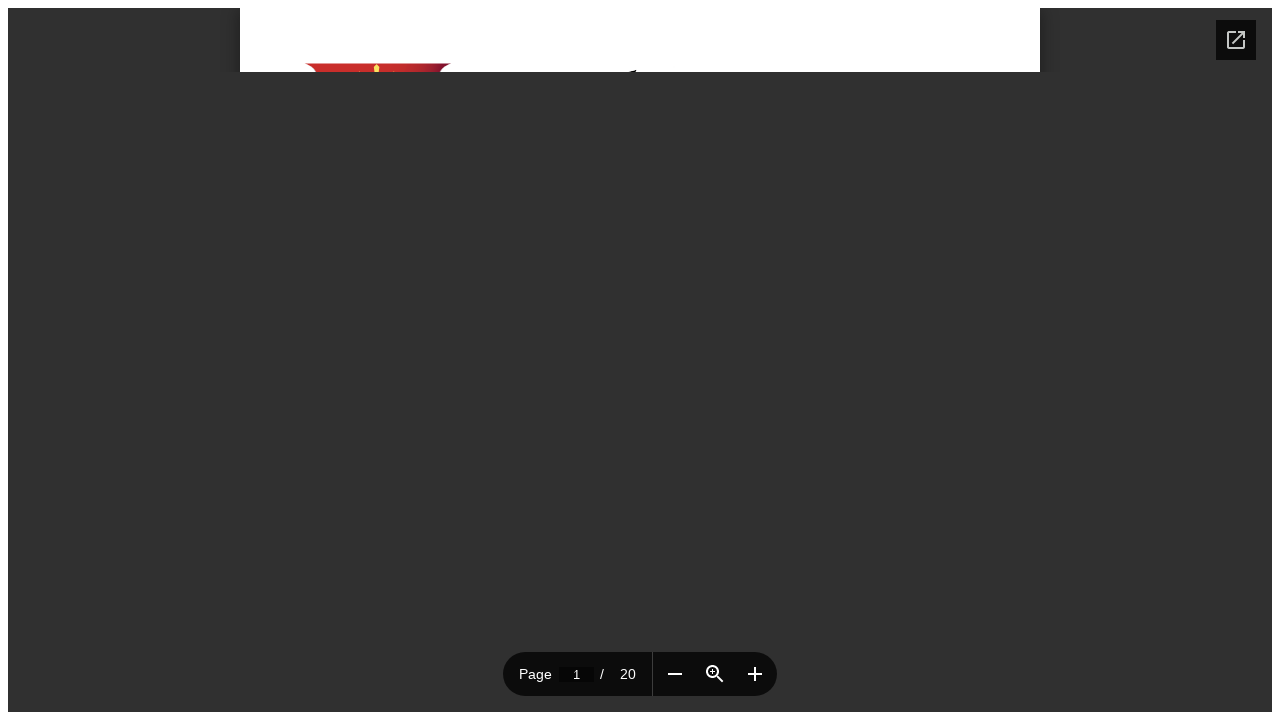

--- FILE ---
content_type: text/html; charset=UTF-8
request_url: https://www.alnajafy.com/list/ppdf.php?ur=jornalAASDK73
body_size: 183
content:

<iframe src="https://docs.google.com/viewer?url=https://alnajafy.com/list/jornal/73/files/73.pdf&embedded=true" width="100%" height="100%" style="border: none;"></iframe>


--- FILE ---
content_type: text/html; charset=utf-8
request_url: https://docs.google.com/viewer?url=https://alnajafy.com/list/jornal/73/files/73.pdf&embedded=true
body_size: 2236
content:
<!DOCTYPE html><html lang="en" dir="ltr"><head><title>73.pdf</title><link rel="stylesheet" type="text/css" href="//www.gstatic.com/_/apps-viewer/_/ss/k=apps-viewer.standalone.a19uUV4v8Lc.L.W.O/am=AAQD/d=0/rs=AC2dHMKIcHC-ZI7sbGRsdy-Tqv76hgg_tw" nonce="PPUuHEb9u2G--vhXLPUksQ"/></head><body><div class="ndfHFb-c4YZDc ndfHFb-c4YZDc-AHmuwe-Hr88gd-OWB6Me dif24c vhoiae LgGVmb bvmRsc ndfHFb-c4YZDc-TSZdd ndfHFb-c4YZDc-TJEFFc ndfHFb-c4YZDc-vyDMJf-aZ2wEe ndfHFb-c4YZDc-i5oIFb ndfHFb-c4YZDc-uoC0bf ndfHFb-c4YZDc-e1YmVc" aria-label="Showing viewer."><div class="ndfHFb-c4YZDc-zTETae"></div><div class="ndfHFb-c4YZDc-JNEHMb"></div><div class="ndfHFb-c4YZDc-K9a4Re"><div class="ndfHFb-c4YZDc-E7ORLb-LgbsSe ndfHFb-c4YZDc-LgbsSe-OWB6Me" aria-label="Previous"><div class="ndfHFb-c4YZDc-DH6Rkf-AHe6Kc"><div class="ndfHFb-c4YZDc-Bz112c ndfHFb-c4YZDc-DH6Rkf-Bz112c"></div></div></div><div class="ndfHFb-c4YZDc-tJiF1e-LgbsSe ndfHFb-c4YZDc-LgbsSe-OWB6Me" aria-label="Next"><div class="ndfHFb-c4YZDc-DH6Rkf-AHe6Kc"><div class="ndfHFb-c4YZDc-Bz112c ndfHFb-c4YZDc-DH6Rkf-Bz112c"></div></div></div><div class="ndfHFb-c4YZDc-q77wGc"></div><div class="ndfHFb-c4YZDc-K9a4Re-nKQ6qf ndfHFb-c4YZDc-TvD9Pc-qnnXGd" role="main"><div class="ndfHFb-c4YZDc-EglORb-ge6pde ndfHFb-c4YZDc-K9a4Re-ge6pde-Ne3sFf" role="status" tabindex="-1" aria-label="Loading"><div class="ndfHFb-c4YZDc-EglORb-ge6pde-RJLb9c ndfHFb-c4YZDc-AHmuwe-wcotoc-zTETae"><div class="ndfHFb-aZ2wEe" dir="ltr"><div class="ndfHFb-vyDMJf-aZ2wEe auswjd"><div class="aZ2wEe-pbTTYe aZ2wEe-v3pZbf"><div class="aZ2wEe-LkdAo-e9ayKc aZ2wEe-LK5yu"><div class="aZ2wEe-LkdAo aZ2wEe-hj4D6d"></div></div><div class="aZ2wEe-pehrl-TpMipd"><div class="aZ2wEe-LkdAo aZ2wEe-hj4D6d"></div></div><div class="aZ2wEe-LkdAo-e9ayKc aZ2wEe-qwU8Me"><div class="aZ2wEe-LkdAo aZ2wEe-hj4D6d"></div></div></div><div class="aZ2wEe-pbTTYe aZ2wEe-oq6NAc"><div class="aZ2wEe-LkdAo-e9ayKc aZ2wEe-LK5yu"><div class="aZ2wEe-LkdAo aZ2wEe-hj4D6d"></div></div><div class="aZ2wEe-pehrl-TpMipd"><div class="aZ2wEe-LkdAo aZ2wEe-hj4D6d"></div></div><div class="aZ2wEe-LkdAo-e9ayKc aZ2wEe-qwU8Me"><div class="aZ2wEe-LkdAo aZ2wEe-hj4D6d"></div></div></div><div class="aZ2wEe-pbTTYe aZ2wEe-gS7Ybc"><div class="aZ2wEe-LkdAo-e9ayKc aZ2wEe-LK5yu"><div class="aZ2wEe-LkdAo aZ2wEe-hj4D6d"></div></div><div class="aZ2wEe-pehrl-TpMipd"><div class="aZ2wEe-LkdAo aZ2wEe-hj4D6d"></div></div><div class="aZ2wEe-LkdAo-e9ayKc aZ2wEe-qwU8Me"><div class="aZ2wEe-LkdAo aZ2wEe-hj4D6d"></div></div></div><div class="aZ2wEe-pbTTYe aZ2wEe-nllRtd"><div class="aZ2wEe-LkdAo-e9ayKc aZ2wEe-LK5yu"><div class="aZ2wEe-LkdAo aZ2wEe-hj4D6d"></div></div><div class="aZ2wEe-pehrl-TpMipd"><div class="aZ2wEe-LkdAo aZ2wEe-hj4D6d"></div></div><div class="aZ2wEe-LkdAo-e9ayKc aZ2wEe-qwU8Me"><div class="aZ2wEe-LkdAo aZ2wEe-hj4D6d"></div></div></div></div></div></div><span class="ndfHFb-c4YZDc-EglORb-ge6pde-fmcmS ndfHFb-c4YZDc-AHmuwe-wcotoc-zTETae" aria-hidden="true">Loading&hellip;</span></div><div class="ndfHFb-c4YZDc-ujibv-nUpftc"><img class="ndfHFb-c4YZDc-ujibv-JUCs7e" src="/viewerng/thumb?ds=[base64]%3D%3D&amp;ck=lantern&amp;dsmi=unknown&amp;authuser&amp;w=800&amp;webp=true&amp;p=proj"/></div></div></div></div><script nonce="IgY-tdrERMpsztRSaM4EEw">/*

 Copyright The Closure Library Authors.
 SPDX-License-Identifier: Apache-2.0
*/
function c(a,e,f){a._preloadFailed||a.complete&&a.naturalWidth===void 0?f():a.complete&&a.naturalWidth?e():(a.addEventListener("load",function(){e()},!1),a.addEventListener("error",function(){f()},!1))}
for(var d=function(a,e,f){function k(){b.style.display="none"}var g=document.body.getElementsByClassName(a)[0],b;g&&(b=g.getElementsByClassName(f)[0])&&(b._preloadStartTime=Date.now(),b.onerror=function(){this._preloadFailed=!0},c(b,function(){b.naturalWidth<800?k():(b._preloadEndTime||(b._preloadEndTime=Date.now()),e&&(g.getElementsByClassName(e)[0].style.display="none"))},k))},h=["_initStaticViewer"],l=this||self,m;h.length&&(m=h.shift());)h.length||d===void 0?l=l[m]&&l[m]!==Object.prototype[m]?
l[m]:l[m]={}:l[m]=d;
</script><script nonce="IgY-tdrERMpsztRSaM4EEw">_initStaticViewer('ndfHFb-c4YZDc-K9a4Re-nKQ6qf','ndfHFb-c4YZDc-EglORb-ge6pde','ndfHFb-c4YZDc-ujibv-JUCs7e')</script><script type="text/javascript" charset="UTF-8" src="//www.gstatic.com/_/apps-viewer/_/js/k=apps-viewer.standalone.en_US.xhJaMLJfaPI.O/am=AAQD/d=1/rs=AC2dHMJb5Ica8JbfhCGPoCqHXcqkaOmeNA/m=main" nonce="IgY-tdrERMpsztRSaM4EEw"></script><script type="text/javascript" src="https://apis.google.com/js/client.js" nonce="IgY-tdrERMpsztRSaM4EEw"></script><script type="text/javascript" nonce="IgY-tdrERMpsztRSaM4EEw">_init([["0",null,null,null,null,2,null,null,null,null,0,[1],null,null,null,"https://drive.google.com",null,null,null,null,null,null,null,null,null,null,null,null,null,null,null,null,[["core-745-RC1","prod"],12,1,1],null,null,null,null,[null,null,null,null,"https://accounts.google.com/ServiceLogin?passive\u003d1209600\u0026continue\u003dhttps://docs.google.com/viewer?url%3Dhttps://alnajafy.com/list/jornal/73/files/73.pdf%26embedded%3Dtrue\u0026hl\u003den-US\u0026followup\u003dhttps://docs.google.com/viewer?url%3Dhttps://alnajafy.com/list/jornal/73/files/73.pdf%26embedded%3Dtrue",null,null,null,0],null,null,null,null,null,null,null,null,null,null,null,null,null,null,null,0,null,null,null,null,null,null,null,null,null,null,null,null,null,null,null,null,null,null,null,null,null,null,null,null,null,null,null,null,null,null,null,null,null,null,null,null,null,null,null,null,null,null,null,null,null,null,null,null,null,null,null,null,null,null,null,null,null,null,null,null,null,null,null,null,null,null,null,null,null,null,null,null,null,null,null,null,null,null,null,null,null,null,null,null,null,null,null,null,1],[null,"73.pdf","/viewerng/thumb?ds\[base64]%3D%3D\u0026ck\u003dlantern\u0026dsmi\u003dunknown\u0026authuser\u0026w\u003d800\u0026webp\u003dtrue\u0026p\u003dproj",null,null,null,null,null,null,"/viewerng/upload?ds\[base64]%3D%3D\u0026ck\u003dlantern\u0026dsmi\u003dunknown\u0026authuser\u0026p\u003dproj",null,"application/pdf",null,null,1,null,"/viewerng/viewer?url\u003dhttps://alnajafy.com/list/jornal/73/files/73.pdf",null,"https://alnajafy.com/list/jornal/73/files/73.pdf",null,null,0,null,null,null,null,null,"/viewerng/standalone/refresh?url\u003dhttps://alnajafy.com/list/jornal/73/files/73.pdf\u0026embedded\u003dtrue",[null,null,"meta?id\u003dACFrOgCyLigQsMSmFSBW0Wq5lpE5Qo1OR_go6JkCShyTrAvOGgnnyf0SXqds-1tJx9TfUQx9ZW8EEal1s2GZjShHqg5zgrP50QpHrnzmPz1EPIVgjIyCpM-T-Hr7wZ01D1hmJSiF1J9_jSQ2eLv4","img?id\u003dACFrOgCyLigQsMSmFSBW0Wq5lpE5Qo1OR_go6JkCShyTrAvOGgnnyf0SXqds-1tJx9TfUQx9ZW8EEal1s2GZjShHqg5zgrP50QpHrnzmPz1EPIVgjIyCpM-T-Hr7wZ01D1hmJSiF1J9_jSQ2eLv4","press?id\u003dACFrOgCyLigQsMSmFSBW0Wq5lpE5Qo1OR_go6JkCShyTrAvOGgnnyf0SXqds-1tJx9TfUQx9ZW8EEal1s2GZjShHqg5zgrP50QpHrnzmPz1EPIVgjIyCpM-T-Hr7wZ01D1hmJSiF1J9_jSQ2eLv4","status?id\u003dACFrOgCyLigQsMSmFSBW0Wq5lpE5Qo1OR_go6JkCShyTrAvOGgnnyf0SXqds-1tJx9TfUQx9ZW8EEal1s2GZjShHqg5zgrP50QpHrnzmPz1EPIVgjIyCpM-T-Hr7wZ01D1hmJSiF1J9_jSQ2eLv4","https://doc-0o-bk-apps-viewer.googleusercontent.com/viewer/secure/pdf/3nb9bdfcv3e2h2k1cmql0ee9cvc5lole/fb9lo8vitnjhk26mvt6paq3c3rl74bvl/1769668125000/lantern/*/ACFrOgCyLigQsMSmFSBW0Wq5lpE5Qo1OR_go6JkCShyTrAvOGgnnyf0SXqds-1tJx9TfUQx9ZW8EEal1s2GZjShHqg5zgrP50QpHrnzmPz1EPIVgjIyCpM-T-Hr7wZ01D1hmJSiF1J9_jSQ2eLv4",null,"presspage?id\u003dACFrOgCyLigQsMSmFSBW0Wq5lpE5Qo1OR_go6JkCShyTrAvOGgnnyf0SXqds-1tJx9TfUQx9ZW8EEal1s2GZjShHqg5zgrP50QpHrnzmPz1EPIVgjIyCpM-T-Hr7wZ01D1hmJSiF1J9_jSQ2eLv4"],null,null,null,"pdf"],"","",2]);</script></body></html>